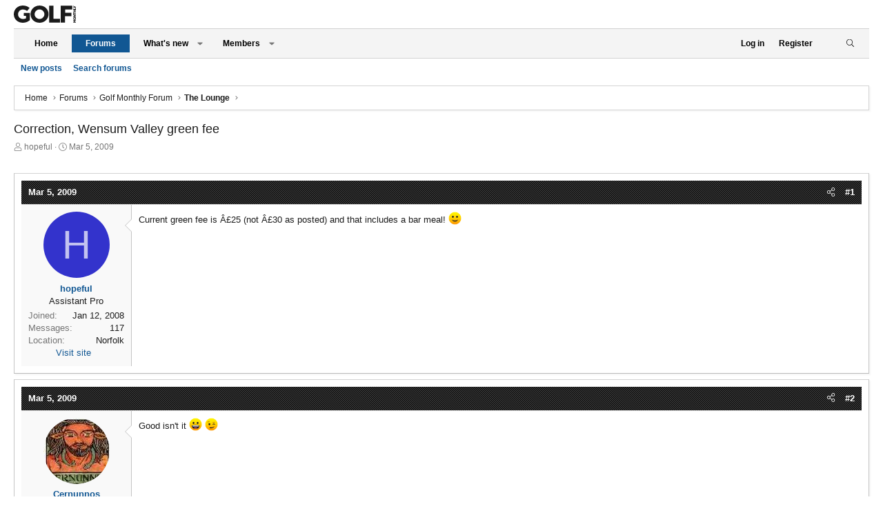

--- FILE ---
content_type: text/html; charset=utf-8
request_url: https://forums.golfmonthly.com/threads/correction-wensum-valley-green-fee.7088/
body_size: 18281
content:
<!DOCTYPE html>
<html id="XF" lang="en-US" dir="LTR"
	data-app="public"
	data-template="thread_view"
	data-container-key="node-9"
	data-content-key="thread-7088"
	data-logged-in="false"
	data-cookie-prefix="xf_"
	data-csrf="1768680686,85b8f48838ae3f37d2c0a389f2260f87"
	class="has-no-js template-thread_view XenBase layout-default style-light sidebar-right   xb-toggled xb-sidebar-show"
	>
<head>
    <script type="text/javascript" charset="utf-8">
(function(a,b,c,d){
a="https://d1z4620jtipde6.cloudfront.net/js/e1512726446_2a23693/min/gtm/utils-min.js";
b=document;c='script';d=b.createElement(c);d.src=protocol+a;d.type='text/java'+c;
a=b.getElementsByTagName(c)[0];a.parentNode.insertBefore(d,a);
})();
</script>
        
        <script type="text/javascript" charset="utf-8">
       window.ipcTags = {
                "section": "forums",
                "type": "external",
                "env": "prod",
                "displayMode": "responsive",
                "site": "golfmonthly"
            };
    </script>
        
    <!-- Tags-Alphanumeric-UK -->
    <script type=""text/javascript"">
    /* <![CDATA[ */
    (function() {
        window.dm = window.dm ||{ AjaxData:[]};
        window.dm.AjaxEvent = function(et, d, ssid, ad){
            dm.AjaxData.push({ et: et,d: d,ssid: ssid,ad: ad});
            if(typeof window.DotMetricsObj != 'undefined') {DotMetricsObj.onAjaxDataUpdate();}
        };
        var d = document,
        h = d.getElementsByTagName('head')[0],
        s = d.createElement('script');
        s.type = 'text/javascript';
        s.async = true;
        s.src = 'https://uk-script.dotmetrics.net/door.js?d=' + document.location.host + '&t=gmforum'; h.appendChild(s);
    } ());
    /* ]]> */
    </script>
    
    <!-- Tags-STANDARD-UK -->
    <script type=""text/javascript"">
    /* <![CDATA[ */
    (function() {
      window.dm=window.dm||{AjaxData:[]};
      window.dm.AjaxEvent=function(et,d,ssid,ad){
        dm.AjaxData.push({et:et,d:d,ssid:ssid,ad:ad});
        if(typeof window.DotMetricsObj != 'undefined') {DotMetricsObj.onAjaxDataUpdate();}
      };
      var d=document,
      h=d.getElementsByTagName('head')[0],
      s=d.createElement('script');
      s.type='text/javascript';
      s.async=true;
      s.src='https://uk-script.dotmetrics.net/door.js?id=5448';
      h.appendChild(s);
    }());
    /* ]]> */
    </script>
        
    <!-- Google Tag Manager -->
    <script>(function ( w, d, s, l, i ) {
    w[ l ] = w[ l ] || [];
    w[ l ].push({
    'gtm.start' :
    new Date().getTime(), event : 'gtm.js'
    });
    var f = d.getElementsByTagName(s)[ 0 ],
    j = d.createElement(s), dl = l != 'dataLayer' ? '&l=' + l : '';
    j.async = true;
    j.src =
    'https://www.googletagmanager.com/gtm.js?id=' + i + dl;
    f.parentNode.insertBefore(j, f);
    })(window, document, 'script', 'dataLayer','GTM-KTWLH43');</script>
    <!-- End Google Tag Manager -->
	
	<meta charset="utf-8" />
	<meta http-equiv="X-UA-Compatible" content="IE=Edge" />
	<meta name="viewport" content="width=device-width, initial-scale=1, viewport-fit=cover">

	
	
	

	<title>Correction, Wensum Valley green fee | Golf Monthly</title>

	<link rel="manifest" href="/webmanifest.php">
	
		<meta name="theme-color" content="#272727" />
	

	<meta name="apple-mobile-web-app-title" content="Golf Monthly">
	

	
		
		<meta name="description" content="Current green fee is Â£25 (not Â£30 as  posted) and that includes a bar meal! :)" />
		<meta property="og:description" content="Current green fee is Â£25 (not Â£30 as  posted) and that includes a bar meal! :)" />
		<meta property="twitter:description" content="Current green fee is Â£25 (not Â£30 as  posted) and that includes a bar meal! :)" />
	
	
		<meta property="og:url" content="https://forums.golfmonthly.com/threads/correction-wensum-valley-green-fee.7088/" />
	
		<link rel="canonical" href="https://forums.golfmonthly.com/threads/correction-wensum-valley-green-fee.7088/" />
	

	
		
	
	
	<meta property="og:site_name" content="Golf Monthly" />


	
	
		
	
	
	<meta property="og:type" content="website" />


	
	
		
	
	
	
		<meta property="og:title" content="Correction, Wensum Valley green fee" />
		<meta property="twitter:title" content="Correction, Wensum Valley green fee" />
	


	
	
	
	

	
	

	
	
	
	
	

	<link rel="stylesheet" href="/css.php?css=public%3Anormalize.css%2Cpublic%3Afa.css%2Cpublic%3Acore.less%2Cpublic%3Aapp.less&amp;s=4&amp;l=1&amp;d=1767632303&amp;k=c79ca65c7edc91b5e8d378c276033d7337754216" />

	<link rel="stylesheet" href="/css.php?css=public%3Amessage.less&amp;s=4&amp;l=1&amp;d=1767632303&amp;k=a4c7cf130d23fca8bb235ee386b94974fe4506fc" />
<link rel="stylesheet" href="/css.php?css=public%3Ashare_controls.less&amp;s=4&amp;l=1&amp;d=1767632303&amp;k=b58ac4a653cf526f7413c2122bb9c871c3557c12" />
<link rel="stylesheet" href="/css.php?css=public%3Astructured_list.less&amp;s=4&amp;l=1&amp;d=1767632303&amp;k=e330de43bf37fd6afe297f42e45a0616c9c765d9" />
<link rel="stylesheet" href="/css.php?css=public%3Axb.less&amp;s=4&amp;l=1&amp;d=1767632303&amp;k=fce132addb76ec84da1ee5646853006061b1d6bb" />
<link rel="stylesheet" href="/css.php?css=public%3Aextra.less&amp;s=4&amp;l=1&amp;d=1767632303&amp;k=7112a13d5870c73b24fa6a672583286bb82157ce" />


	
		<script src="/js/xf/preamble.min.js?_v=e2d6e2a2"></script>
	

	
	<script src="/js/vendor/vendor-compiled.js?_v=e2d6e2a2" defer></script>
	<script src="/js/xf/core-compiled.js?_v=e2d6e2a2" defer></script>

	<script>
		XF.ready(() =>
		{
			XF.extendObject(true, XF.config, {
				// 
				userId: 0,
				enablePush: true,
				pushAppServerKey: 'BLTzK0hQRo1kZX5EJdyzNtsuwC3fl7aPDEK0J4FLgYwM5tNHZLxLRvP_8dW2rjE6zsHkM2DZxV7ErrL4Qy08tVw',
				url: {
					fullBase: 'https://forums.golfmonthly.com/',
					basePath: '/',
					css: '/css.php?css=__SENTINEL__&s=4&l=1&d=1767632303',
					js: '/js/__SENTINEL__?_v=e2d6e2a2',
					icon: '/data/local/icons/__VARIANT__.svg?v=1767632341#__NAME__',
					iconInline: '/styles/fa/__VARIANT__/__NAME__.svg?v=5.15.3',
					keepAlive: '/login/keep-alive'
				},
				cookie: {
					path: '/',
					domain: '',
					prefix: 'xf_',
					secure: true,
					consentMode: 'disabled',
					consented: ["optional","_third_party"]
				},
				cacheKey: 'f3ed7234243583f554e27d349fe769c5',
				csrf: '1768680686,85b8f48838ae3f37d2c0a389f2260f87',
				js: {},
				fullJs: false,
				css: {"public:message.less":true,"public:share_controls.less":true,"public:structured_list.less":true,"public:xb.less":true,"public:extra.less":true},
				time: {
					now: 1768680686,
					today: 1768608000,
					todayDow: 6,
					tomorrow: 1768694400,
					yesterday: 1768521600,
					week: 1768089600,
					month: 1767225600,
					year: 1767225600
				},
				style: {
					light: '',
					dark: '',
					defaultColorScheme: 'light'
				},
				borderSizeFeature: '3px',
				fontAwesomeWeight: 'l',
				enableRtnProtect: true,
				
				enableFormSubmitSticky: true,
				imageOptimization: '0',
				imageOptimizationQuality: 0.85,
				uploadMaxFilesize: 268435456,
				uploadMaxWidth: 0,
				uploadMaxHeight: 0,
				allowedVideoExtensions: ["m4v","mov","mp4","mp4v","mpeg","mpg","ogv","webm"],
				allowedAudioExtensions: ["mp3","opus","ogg","wav"],
				shortcodeToEmoji: true,
				visitorCounts: {
					conversations_unread: '0',
					alerts_unviewed: '0',
					total_unread: '0',
					title_count: true,
					icon_indicator: true
				},
				jsMt: {"xf\/action.js":"54f6321b","xf\/embed.js":"b66a96b9","xf\/form.js":"b66a96b9","xf\/structure.js":"54f6321b","xf\/tooltip.js":"5ee04908"},
				jsState: {},
				publicMetadataLogoUrl: '',
				publicPushBadgeUrl: 'https://forums.golfmonthly.com/styles/default/xenforo/bell.png'
			})

			XF.extendObject(XF.phrases, {
				// 
				date_x_at_time_y:     "{date} at {time}",
				day_x_at_time_y:      "{day} at {time}",
				yesterday_at_x:       "Yesterday at {time}",
				x_minutes_ago:        "{minutes} minutes ago",
				one_minute_ago:       "1 minute ago",
				a_moment_ago:         "A moment ago",
				today_at_x:           "Today at {time}",
				in_a_moment:          "In a moment",
				in_a_minute:          "In a minute",
				in_x_minutes:         "In {minutes} minutes",
				later_today_at_x:     "Later today at {time}",
				tomorrow_at_x:        "Tomorrow at {time}",
				short_date_x_minutes: "{minutes}m",
				short_date_x_hours:   "{hours}h",
				short_date_x_days:    "{days}d",

				day0: "Sunday",
				day1: "Monday",
				day2: "Tuesday",
				day3: "Wednesday",
				day4: "Thursday",
				day5: "Friday",
				day6: "Saturday",

				dayShort0: "Sun",
				dayShort1: "Mon",
				dayShort2: "Tue",
				dayShort3: "Wed",
				dayShort4: "Thu",
				dayShort5: "Fri",
				dayShort6: "Sat",

				month0: "January",
				month1: "February",
				month2: "March",
				month3: "April",
				month4: "May",
				month5: "June",
				month6: "July",
				month7: "August",
				month8: "September",
				month9: "October",
				month10: "November",
				month11: "December",

				active_user_changed_reload_page: "The active user has changed. Reload the page for the latest version.",
				server_did_not_respond_in_time_try_again: "The server did not respond in time. Please try again.",
				oops_we_ran_into_some_problems: "Oops! We ran into some problems.",
				oops_we_ran_into_some_problems_more_details_console: "Oops! We ran into some problems. Please try again later. More error details may be in the browser console.",
				file_too_large_to_upload: "The file is too large to be uploaded.",
				uploaded_file_is_too_large_for_server_to_process: "The uploaded file is too large for the server to process.",
				files_being_uploaded_are_you_sure: "Files are still being uploaded. Are you sure you want to submit this form?",
				attach: "Attach files",
				rich_text_box: "Rich text box",
				close: "Close",
				link_copied_to_clipboard: "Link copied to clipboard.",
				text_copied_to_clipboard: "Text copied to clipboard.",
				loading: "Loading…",
				you_have_exceeded_maximum_number_of_selectable_items: "You have exceeded the maximum number of selectable items.",

				processing: "Processing",
				'processing...': "Processing…",

				showing_x_of_y_items: "Showing {count} of {total} items",
				showing_all_items: "Showing all items",
				no_items_to_display: "No items to display",

				number_button_up: "Increase",
				number_button_down: "Decrease",

				push_enable_notification_title: "Push notifications enabled successfully at Golf Monthly",
				push_enable_notification_body: "Thank you for enabling push notifications!",

				pull_down_to_refresh: "Pull down to refresh",
				release_to_refresh: "Release to refresh",
				refreshing: "Refreshing…"
			})
		})
	</script>

	


	
		<link rel="icon" type="image/png" href="https://forums.golfmonthly.com/data/assets/logo/favicon.png" sizes="32x32" />
	
	
	<script async src="https://www.googletagmanager.com/gtag/js?id=UA-11430160-1"></script>
	<script>
		window.dataLayer = window.dataLayer || [];
		function gtag(){dataLayer.push(arguments);}
		gtag('js', new Date());
		gtag('config', 'UA-11430160-1', {
			// 
			
			
		});
	</script>

<script defer src="https://cloudmetrics.xenforo.com/js/essential.js" data-website-id="2020835389465069"></script>
	<script async='async' src='https://www.googletagservices.com/tag/js/gpt.js'></script>

<script>
  var googletag = googletag || {};
  googletag.cmd = googletag.cmd || [];
</script>

<script>
  googletag.cmd.push(function() {
    googletag.defineSlot('/10518929/golfmonthly/forums', [[970, 250], [728, 90]], 'div-gpt-ad-billboard').addService(googletag.pubads());
    googletag.defineSlot('/10518929/golfmonthly/forums', [[300, 250], [300, 600], [300, 1050]], 'div-gpt-ad-mpu1').addService(googletag.pubads());
    googletag.defineSlot('/10518929/golfmonthly/forums', [[300, 250], [300, 600], [300, 1050]], 'div-gpt-ad-mpu2').addService(googletag.pubads());
    googletag.defineSlot('/10518929/golfmonthly/forums', [[320, 50]], 'div-gpt-ad-mobileBanner').addService(googletag.pubads());
    googletag.defineSlot('/10518929/golfmonthly/forums', [[300, 250]], 'div-gpt-ad-mobileMPU').addService(googletag.pubads());
    googletag.pubads().enableSingleRequest();
    googletag.enableServices();
  });
</script>
<!-- Start TCF V2 Script -->

    <script>
    
    function getIABConsent() {
    
        // Make sure the TCF v2 API exists on the page
        if ( typeof window.__tcfapi != 'undefined' ) {
    
            // Wait for the TCF API to be ready to take instruction
            window.__tcfapi('addEventListener', 2,
    
                // Once TCF is ready, run the code
                function(iabConsent, iabSuccess) {
                
                    // IF the call was successful
                    // AND the user has made their consent choice
                    if ( iabSuccess && (['useractioncomplete','tcloaded'].indexOf(iabConsent.eventStatus) > -1)) {
    
                        // Load the GAM Ad Units
                        loadAds();
    
                        // Load ComScore V2
                        loadComScore();
    
                    }
    
                }
    
            );
    
        // ELSE the TCF v2 API does not exist on the page yet
        } else {
    
            // Re-run this function
            setTimeout(function(){
    
                getIABConsent();
    
            },10);
    
        }
    }
    
    function loadAds() {
    
        var platform = ipcTags.platform
    
        if(platform == 'desktop') {
            
            googletag.cmd.push(function() { googletag.display('div-gpt-ad-billboard'); });
            googletag.cmd.push(function() { googletag.display('div-gpt-ad-mpu1'); });
            googletag.cmd.push(function() { googletag.display('div-gpt-ad-mpu2'); });
        
        } else {
            
            googletag.cmd.push(function() { googletag.display('div-gpt-ad-mobileBanner'); });
            googletag.cmd.push(function() { googletag.display('div-gpt-ad-mobileMPU'); });
        
        }
    }
    
    function loadComScore(){
    
        //Begin comScore Tag
          var _comscore = _comscore || [];
          _comscore.push({ c1: "2", c2: "6034835" });
          (function() {
            var s = document.createElement("script"), el = document.getElementsByTagName("script")[0]; s.async = true;
                s.src = "https://sb.scorecardresearch.com/cs/6034835/beacon.js";
                el.parentNode.insertBefore(s, el);
          })();
    
    }
    
    getIABConsent();
    
    </script>
    
    <!-- End TCF V2 -->
</head>
<body data-template="thread_view">

<div class="p-pageWrapper" id="top">

<div class="p-pageWrapper--helper"></div>



<div class="xb-page-wrapper xb-canvas-menuActive">
	
	
	<div class="xb-page-wrapper--helper"></div>
	
	


<header class="p-header" id="header">
	<div class="p-header-inner">
		<div class="p-header-content">

			<div class="p-header-logo p-header-logo--image">
				<a href="https://www.golfmonthly.com/">
						
					<img src="/data/files/golf-monthly-logo.svg" srcset="/data/files/golf-monthly-logo.svg 2x" alt="Golf Monthly"
						width="" height="" />
					
				</a>
			</div>

			
			
			
			
		</div>
	</div>
</header>

		

<div class="xb-content-wrapper">
	<div class="navigation-helper"></div>




	<div class="p-navSticky p-navSticky--primary" data-xf-init="sticky-header">
		
	<div class="p-nav--wrapper">
	<nav class="p-nav">
		<div class="p-nav-inner">
			<button type="button" class="button button--plain p-nav-menuTrigger" data-xf-click="off-canvas" data-menu=".js-headerOffCanvasMenu" tabindex="0" aria-label="Menu"><span class="button-text">
				<i aria-hidden="true"></i>
			</span></button>

			<div class="p-nav-smallLogo">
				<a href="https://www.golfmonthly.com/">
							
					<img src="/data/files/golf-monthly-logo.svg" srcset="" alt="Golf Monthly"
						width="" height="" />
					
					
				</a>
			</div>

			<div class="p-nav-scroller hScroller" data-xf-init="h-scroller" data-auto-scroll=".p-navEl.is-selected">
				<div class="hScroller-scroll">
					<ul class="p-nav-list js-offCanvasNavSource">
					
						<li class="navhome">
							
	<div class="p-navEl " >
		

			
	
	<a href="https://www.golfmonthly.com/"
		class="p-navEl-link "
		
		data-xf-key="1"
		data-nav-id="home">Home</a>


			

		
		
	</div>

						</li>
					
						<li class="navforums">
							
	<div class="p-navEl is-selected" data-has-children="true">
		

			
	
	<a href="/"
		class="p-navEl-link p-navEl-link--splitMenu "
		
		
		data-nav-id="forums">Forums</a>


			<a data-xf-key="2"
				data-xf-click="menu"
				data-menu-pos-ref="< .p-navEl"
				class="p-navEl-splitTrigger"
				role="button"
				tabindex="0"
				aria-label="Toggle expanded"
				aria-expanded="false"
				aria-haspopup="true"></a>

		
		
			<div class="menu menu--structural" data-menu="menu" aria-hidden="true">
				<div class="menu-content">
					
						
	
	
	<a href="/whats-new/posts/"
		class="menu-linkRow u-indentDepth0 js-offCanvasCopy "
		
		
		data-nav-id="newPosts">New posts</a>

	

					
						
	
	
	<a href="/search/?type=post"
		class="menu-linkRow u-indentDepth0 js-offCanvasCopy "
		
		
		data-nav-id="searchForums">Search forums</a>

	

					
				</div>
			</div>
		
	</div>

						</li>
					
						<li class="navwhatsNew">
							
	<div class="p-navEl " data-has-children="true">
		

			
	
	<a href="/whats-new/"
		class="p-navEl-link p-navEl-link--splitMenu "
		
		
		data-nav-id="whatsNew">What's new</a>


			<a data-xf-key="3"
				data-xf-click="menu"
				data-menu-pos-ref="< .p-navEl"
				class="p-navEl-splitTrigger"
				role="button"
				tabindex="0"
				aria-label="Toggle expanded"
				aria-expanded="false"
				aria-haspopup="true"></a>

		
		
			<div class="menu menu--structural" data-menu="menu" aria-hidden="true">
				<div class="menu-content">
					
						
	
	
	<a href="/featured/"
		class="menu-linkRow u-indentDepth0 js-offCanvasCopy "
		
		
		data-nav-id="featured">Featured content</a>

	

					
						
	
	
	<a href="/whats-new/posts/"
		class="menu-linkRow u-indentDepth0 js-offCanvasCopy "
		 rel="nofollow"
		
		data-nav-id="whatsNewPosts">New posts</a>

	

					
						
	
	
	<a href="/whats-new/latest-activity"
		class="menu-linkRow u-indentDepth0 js-offCanvasCopy "
		 rel="nofollow"
		
		data-nav-id="latestActivity">Latest activity</a>

	

					
				</div>
			</div>
		
	</div>

						</li>
					
						<li class="navmembers">
							
	<div class="p-navEl " data-has-children="true">
		

			
	
	<a href="/members/"
		class="p-navEl-link p-navEl-link--splitMenu "
		
		
		data-nav-id="members">Members</a>


			<a data-xf-key="4"
				data-xf-click="menu"
				data-menu-pos-ref="< .p-navEl"
				class="p-navEl-splitTrigger"
				role="button"
				tabindex="0"
				aria-label="Toggle expanded"
				aria-expanded="false"
				aria-haspopup="true"></a>

		
		
			<div class="menu menu--structural" data-menu="menu" aria-hidden="true">
				<div class="menu-content">
					
						
	
	
	<a href="/online/"
		class="menu-linkRow u-indentDepth0 js-offCanvasCopy "
		
		
		data-nav-id="currentVisitors">Current visitors</a>

	

					
				</div>
			</div>
		
	</div>

						</li>
					
					</ul>
				</div>
			</div>
			
			

			
			
			<div class="p-nav-opposite">
				<div class="p-navgroup p-account p-navgroup--guest">
					
						<a href="/login/" class="p-navgroup-link p-navgroup-link--textual p-navgroup-link--logIn"
							data-xf-click="overlay" data-follow-redirects="on">
							<span class="p-navgroup-linkText">Log in</span>
						</a>
						
							<a href="/register/" class="p-navgroup-link p-navgroup-link--textual p-navgroup-link--register"
								data-xf-click="overlay" data-follow-redirects="on">
								<span class="p-navgroup-linkText">Register</span>
							</a>
						
					
					
						
						<a href="/misc/style?style_id=&amp;t=1768680686%2C85b8f48838ae3f37d2c0a389f2260f87" class="p-navgroup-link p-navgroup-link--iconic p-navgroup-link--switch" data-xf-init="tooltip" aria-label="" title="">
							<i aria-hidden="true"></i>
						</a>
					
					
				</div>

				<div class="p-navgroup p-discovery">
					<a href="/whats-new/"
						class="p-navgroup-link p-navgroup-link--iconic p-navgroup-link--whatsnew"
						aria-label="What&#039;s new"
						title="What&#039;s new">
						<i aria-hidden="true"></i>
						<span class="p-navgroup-linkText">What's new</span>
					</a>

					
						<a href="/search/"
							class="p-navgroup-link p-navgroup-link--iconic p-navgroup-link--search"
							data-xf-click="menu"
							data-xf-key="/"
							aria-label="Search"
							aria-expanded="false"
							aria-haspopup="true"
							title="Search">
							<i aria-hidden="true"></i>
							<span class="p-navgroup-linkText">Search</span>
						</a>
						<div class="menu menu--structural menu--wide" data-menu="menu" aria-hidden="true">
							<form action="/search/search" method="post"
								class="menu-content"
								data-xf-init="quick-search">

								<h3 class="menu-header">Search</h3>
								
								<div class="menu-row">
									
										<div class="inputGroup inputGroup--joined">
											<input type="text" class="input" name="keywords" placeholder="Search…" aria-label="Search" data-menu-autofocus="true" />
											
			<select name="constraints" class="js-quickSearch-constraint input" aria-label="Search within">
				<option value="">Everywhere</option>
<option value="{&quot;search_type&quot;:&quot;post&quot;}">Threads</option>
<option value="{&quot;search_type&quot;:&quot;post&quot;,&quot;c&quot;:{&quot;nodes&quot;:[9],&quot;child_nodes&quot;:1}}">This forum</option>
<option value="{&quot;search_type&quot;:&quot;post&quot;,&quot;c&quot;:{&quot;thread&quot;:7088}}">This thread</option>

			</select>
		
										</div>
									
								</div>

								
								<div class="menu-row">
									<label class="iconic"><input type="checkbox"  name="c[title_only]" value="1" /><i aria-hidden="true"></i><span class="iconic-label">Search titles only</span></label>

								</div>
								
								<div class="menu-row">
									<div class="inputGroup">
										<span class="inputGroup-text" id="ctrl_search_menu_by_member">By:</span>
										<input type="text" class="input" name="c[users]" data-xf-init="auto-complete" placeholder="Member" aria-labelledby="ctrl_search_menu_by_member" />
									</div>
								</div>
								<div class="menu-footer">
									<span class="menu-footer-controls">
										<button type="submit" class="button button--icon button--icon--search button--primary"><i class="fa--xf fal fa-search "><svg xmlns="http://www.w3.org/2000/svg" role="img" aria-hidden="true" ><use href="/data/local/icons/light.svg?v=1767632341#search"></use></svg></i><span class="button-text">Search</span></button>
										<a href="/search/" class="button "><span class="button-text">Advanced search…</span></a>
									</span>
								</div>

								<input type="hidden" name="_xfToken" value="1768680686,85b8f48838ae3f37d2c0a389f2260f87" />
							</form>
						</div>
					
				</div>
			</div>
				

		</div>
	</nav>
	</div>

	</div>
	
	
		<div class="p-sectionLinks--wrapper">
		<div class="p-sectionLinks">
			<div class="p-sectionLinks-inner">
				<div class="hScroller" data-xf-init="h-scroller">
				<div class="hScroller-scroll">
					<ul class="p-sectionLinks-list">
					
						<li>
							
	<div class="p-navEl " >
		

			
	
	<a href="/whats-new/posts/"
		class="p-navEl-link "
		
		data-xf-key="alt+1"
		data-nav-id="newPosts">New posts</a>


			

		
		
	</div>

						</li>
					
						<li>
							
	<div class="p-navEl " >
		

			
	
	<a href="/search/?type=post"
		class="p-navEl-link "
		
		data-xf-key="alt+2"
		data-nav-id="searchForums">Search forums</a>


			

		
		
	</div>

						</li>
					
					</ul>
				</div>
				</div>
			<div class="p-sectionLinks-right">
				
				
			</div>
			</div>
		</div>
		</div>
	



<div class="offCanvasMenu offCanvasMenu--nav js-headerOffCanvasMenu" data-menu="menu" aria-hidden="true" data-ocm-builder="navigation">
	<div class="offCanvasMenu-backdrop" data-menu-close="true"></div>
	<div class="offCanvasMenu-content">
		<div class="offCanvasMenu-content--inner">
		
		<div class="offCanvasMenu-header">
			Menu
			<a class="offCanvasMenu-closer" data-menu-close="true" role="button" tabindex="0" aria-label="Close"></a>
		</div>
		
			<div class="p-offCanvasRegisterLink">
				<div class="offCanvasMenu-linkHolder">
					<a href="/login/" class="offCanvasMenu-link" data-xf-click="overlay" data-menu-close="true">
						Log in
					</a>
				</div>
				<hr class="offCanvasMenu-separator" />
				
					<div class="offCanvasMenu-linkHolder">
						<a href="/register/" class="offCanvasMenu-link" data-xf-click="overlay" data-menu-close="true">
							Register
						</a>
					</div>
					<hr class="offCanvasMenu-separator" />
				
			</div>
		
		<div class="offCanvasMenu-subHeader">Navigation</div>
		<div class="js-offCanvasNavTarget"></div>
		<div class="offCanvasMenu-installBanner js-installPromptContainer" style="display: none;" data-xf-init="install-prompt">
			<div class="offCanvasMenu-installBanner-header">Install the app</div>
			<button type="button" class="button js-installPromptButton"><span class="button-text">Install</span></button>
		</div>

			<div class="offCanvasMenu-subHeader">More options</div>
					
						
						<div class="offCanvasMenu-linkHolder">
						<a href="/misc/style?style_id=&amp;t=1768680686%2C85b8f48838ae3f37d2c0a389f2260f87"
						   								class="offCanvasMenu-link offCanvasMenu-link--switch"
								 						data-xf-init="tooltip"
						   								data-nav-id="lightswitch"
														title="">
						</a>
							</div>
					
			
			
			<div class="offCanvasMenu-linkHolder">
				<a class="offCanvasMenu-link" data-menu-close="true" data-nav-id="closeMenu" role="button" tabindex="0" aria-label="Close">Close Menu</a>
			</div>
			
		</div>

	</div>
</div>

	
	
<div class="p-body">
	<div class="p-body-inner">
		
		<!--XF:EXTRA_OUTPUT-->

		

		

		 
		
		
	
		<div class="p-breadcrumbs--parent ">
		<ul class="p-breadcrumbs "
			itemscope itemtype="https://schema.org/BreadcrumbList">
		
			

			
			

			
				
				
	<li itemprop="itemListElement" itemscope itemtype="https://schema.org/ListItem">
		<a href="https://www.golfmonthly.com/" itemprop="item">
			<span itemprop="name">Home</span>
		</a>
		<meta itemprop="position" content="1" />
	</li>

			

			
				
				
	<li itemprop="itemListElement" itemscope itemtype="https://schema.org/ListItem">
		<a href="/" itemprop="item">
			<span itemprop="name">Forums</span>
		</a>
		<meta itemprop="position" content="2" />
	</li>

			
			
				
				
	<li itemprop="itemListElement" itemscope itemtype="https://schema.org/ListItem">
		<a href="/#golf-monthly-forum.3" itemprop="item">
			<span itemprop="name">Golf Monthly Forum</span>
		</a>
		<meta itemprop="position" content="3" />
	</li>

			
				
				
	<li itemprop="itemListElement" itemscope itemtype="https://schema.org/ListItem">
		<a href="/forums/the-lounge.9/" itemprop="item">
			<span itemprop="name">The Lounge</span>
		</a>
		<meta itemprop="position" content="4" />
	</li>

			

		
		</ul>
		
		</div>
	

		
		

		
	<noscript class="js-jsWarning"><div class="blockMessage blockMessage--important blockMessage--iconic u-noJsOnly">JavaScript is disabled. For a better experience, please enable JavaScript in your browser before proceeding.</div></noscript>

		
	<div class="blockMessage blockMessage--important blockMessage--iconic js-browserWarning" style="display: none">You are using an out of date browser. It  may not display this or other websites correctly.<br />You should upgrade or use an <a href="https://www.google.com/chrome/" target="_blank" rel="noopener">alternative browser</a>.</div>


		
		 
			
		
			<div class="p-body-header">
			
				
					<div class="p-title ">
					
						
							<h1 class="p-title-value">Correction, Wensum Valley green fee</h1>
						
						
					
					</div>
				

				
					<div class="p-description">
	<ul class="listInline listInline--bullet">
		<li>
			<i class="fa--xf fal fa-user "><svg xmlns="http://www.w3.org/2000/svg" role="img" ><title>Thread starter</title><use href="/data/local/icons/light.svg?v=1767632341#user"></use></svg></i>
			<span class="u-srOnly">Thread starter</span>

			<a href="/members/hopeful.875/" class="username  u-concealed" dir="auto" data-user-id="875" data-xf-init="member-tooltip">hopeful</a>
		</li>
		<li>
			<i class="fa--xf fal fa-clock "><svg xmlns="http://www.w3.org/2000/svg" role="img" ><title>Start date</title><use href="/data/local/icons/light.svg?v=1767632341#clock"></use></svg></i>
			<span class="u-srOnly">Start date</span>

			<a href="/threads/correction-wensum-valley-green-fee.7088/" class="u-concealed"><time  class="u-dt" dir="auto" datetime="2009-03-05T14:25:02+0000" data-timestamp="1236263102" data-date="Mar 5, 2009" data-time="2:25 PM" data-short="Mar &#039;09" title="Mar 5, 2009 at 2:25 PM">Mar 5, 2009</time></a>
		</li>
		
		
	</ul>
</div>
				
			
			</div>
		
		
		

		<div class="p-body-main  ">
			
			<div class="p-body-contentCol"></div>
			

			

			<div class="p-body-content">
				
				
				
					
						
				

	
	<div class="centered desktop-block">
		<!-- BILLBOARD -->
		<div id='div-gpt-ad-billboard'>
		</div>
	</div>
	<div class="centered mobile-block">
		<!-- mobileBanner-->
		<div id='div-gpt-ad-mobileBanner'>
		</div>	
	</div>


				<div class="p-body-pageContent">










	
	
	
		
	
	
	


	
	
	
		
	
	
	


	
	
		
	
	
	


	
	



	












	

	
		
	



















<div class="block block--messages" data-xf-init="" data-type="post" data-href="/inline-mod/" data-search-target="*">

	<span class="u-anchorTarget" id="posts"></span>

	
		
	

	

	<div class="block-outer"></div>

	

	
		
	<div class="block-outer js-threadStatusField"></div>

	

	<div class="block-container lbContainer"
		data-xf-init="lightbox select-to-quote"
		data-message-selector=".js-post"
		data-lb-id="thread-7088"
		data-lb-universal="1">

		<div class="block-body js-replyNewMessageContainer">
			
				

					

					
						

	
	

	

	
	<article class="message message--post js-post js-inlineModContainer  "
		data-author="hopeful"
		data-content="post-97208"
		id="js-post-97208"
		>

		

		<span class="u-anchorTarget" id="post-97208"></span>
		
			<div class="message-header">
				
								

	

	<header class="message-attribution message-attribution--split">
		<ul class="message-attribution-main listInline ">
			
			
			<li class="u-concealed">
				<a href="/threads/correction-wensum-valley-green-fee.7088/post-97208" rel="nofollow" >
					<time  class="u-dt" dir="auto" datetime="2009-03-05T14:25:02+0000" data-timestamp="1236263102" data-date="Mar 5, 2009" data-time="2:25 PM" data-short="Mar &#039;09" title="Mar 5, 2009 at 2:25 PM">Mar 5, 2009</time>
				</a>
			</li>
			
		</ul>

		<ul class="message-attribution-opposite message-attribution-opposite--list ">
			
			
			
			<li>
				<a href="/threads/correction-wensum-valley-green-fee.7088/post-97208"
					class="message-attribution-gadget"
					data-xf-init="share-tooltip"
					data-href="/posts/97208/share"
					aria-label="Share"
					rel="nofollow">
					<i class="fa--xf fal fa-share-alt "><svg xmlns="http://www.w3.org/2000/svg" role="img" aria-hidden="true" ><use href="/data/local/icons/light.svg?v=1767632341#share-alt"></use></svg></i>
				</a>
			</li>
			
				<li class="u-hidden js-embedCopy">
					
	<a href="javascript:"
		data-xf-init="copy-to-clipboard"
		data-copy-text="&lt;div class=&quot;js-xf-embed&quot; data-url=&quot;https://forums.golfmonthly.com&quot; data-content=&quot;post-97208&quot;&gt;&lt;/div&gt;&lt;script defer src=&quot;https://forums.golfmonthly.com/js/xf/external_embed.js?_v=e2d6e2a2&quot;&gt;&lt;/script&gt;"
		data-success="Embed code HTML copied to clipboard."
		class="">
		<i class="fa--xf fal fa-code "><svg xmlns="http://www.w3.org/2000/svg" role="img" aria-hidden="true" ><use href="/data/local/icons/light.svg?v=1767632341#code"></use></svg></i>
	</a>

				</li>
			
			
			
				<li>
					<a href="/threads/correction-wensum-valley-green-fee.7088/post-97208" rel="nofollow">
						#1
					</a>
				</li>
			
		</ul>
	</header>

							
			</div>
		

		
			<div class="message-inner">
				
					<div class="message-cell message-cell--user">
						

	<section class="message-user"
		
		
		>

		

		<div class="message-avatar ">
			<div class="message-avatar-wrapper">
				
				<a href="/members/hopeful.875/" class="avatar avatar--m avatar--default avatar--default--dynamic" data-user-id="875" data-xf-init="member-tooltip" style="background-color: #3333cc; color: #c2c2f0">
			<span class="avatar-u875-m" role="img" aria-label="hopeful">H</span> 
		</a>
				
				
			</div>
		</div>
		<div class="message-userDetails">
			<h4 class="message-name"><a href="/members/hopeful.875/" class="username " dir="auto" data-user-id="875" data-xf-init="member-tooltip">hopeful</a></h4>
			<h5 class="userTitle message-userTitle" dir="auto">Assistant Pro</h5>
			
		</div>
		
			
			
				<div class="message-userExtras">
				
					
						<dl class="pairs pairs--justified">
							
							<dt>Joined</dt>
							
							<dd>Jan 12, 2008</dd>
						</dl>
					
					
						<dl class="pairs pairs--justified">
							
							<dt>Messages</dt>
							
							<dd>117</dd>
						</dl>
					
					
					
					
					
					
	
						<dl class="pairs pairs--justified">
							
							<dt>Location</dt>
							
							<dd>
								
									<a href="/misc/location-info?location=Norfolk" rel="nofollow noreferrer" target="_blank" class="u-concealed">Norfolk</a>
								
							</dd>
						</dl>
					

					
	
							<dd><a href="" rel="nofollow" target="_blank">Visit site</a></dd>
						</dl>
					
					
				
				</div>
			
		
		<span class="message-userArrow"></span>
	</section>

						
					</div>
				

				
					<div class="message-cell message-cell--main">
					
						<div class="message-main js-quickEditTarget">

							

							<div class="message-content js-messageContent">
							

								
									
	
	
	

								

								
									
	

	<div class="message-userContent lbContainer js-lbContainer "
		data-lb-id="post-97208"
		data-lb-caption-desc="hopeful &middot; Mar 5, 2009 at 2:25 PM">

		
			

	
		
	

		

		<article class="message-body js-selectToQuote">
			
				
			

			<div >
				
					<div class="bbWrapper">Current green fee is Â£25 (not Â£30 as  posted) and that includes a bar meal! <img src="https://cdn.jsdelivr.net/joypixels/assets/8.0/png/unicode/64/1f642.png" class="smilie smilie--emoji" loading="lazy" width="64" height="64" alt=":)" title="Smile    :)"  data-smilie="1"data-shortname=":)" /></div>
				
			</div>

			<div class="js-selectToQuoteEnd">&nbsp;</div>
			
				
			
		</article>

		
			

	
		
	

		

		
	</div>

								

								
									
	

	

								

								
									
	

								

							
							</div>

							
								
	

	<footer class="message-footer">
		

		

		<div class="reactionsBar js-reactionsList ">
			
		</div>

		<div class="js-historyTarget message-historyTarget toggleTarget" data-href="trigger-href"></div>
	</footer>

							
						</div>

					
					</div>
				
			</div>
		
	</article>

	
	

					

					

				

					

					
						

	
	

	

	
	<article class="message message--post js-post js-inlineModContainer  "
		data-author="Cernunnos"
		data-content="post-97209"
		id="js-post-97209"
		itemscope itemtype="https://schema.org/Comment" itemid="https://forums.golfmonthly.com/posts/97209/">

		
			<meta itemprop="parentItem" itemscope itemid="https://forums.golfmonthly.com/threads/correction-wensum-valley-green-fee.7088/" />
		

		<span class="u-anchorTarget" id="post-97209"></span>
		
			<div class="message-header">
				
								

	

	<header class="message-attribution message-attribution--split">
		<ul class="message-attribution-main listInline ">
			
			
			<li class="u-concealed">
				<a href="/threads/correction-wensum-valley-green-fee.7088/post-97209" rel="nofollow" itemprop="url">
					<time  class="u-dt" dir="auto" datetime="2009-03-05T14:26:17+0000" data-timestamp="1236263177" data-date="Mar 5, 2009" data-time="2:26 PM" data-short="Mar &#039;09" title="Mar 5, 2009 at 2:26 PM" itemprop="datePublished">Mar 5, 2009</time>
				</a>
			</li>
			
		</ul>

		<ul class="message-attribution-opposite message-attribution-opposite--list ">
			
			
			
			<li>
				<a href="/threads/correction-wensum-valley-green-fee.7088/post-97209"
					class="message-attribution-gadget"
					data-xf-init="share-tooltip"
					data-href="/posts/97209/share"
					aria-label="Share"
					rel="nofollow">
					<i class="fa--xf fal fa-share-alt "><svg xmlns="http://www.w3.org/2000/svg" role="img" aria-hidden="true" ><use href="/data/local/icons/light.svg?v=1767632341#share-alt"></use></svg></i>
				</a>
			</li>
			
				<li class="u-hidden js-embedCopy">
					
	<a href="javascript:"
		data-xf-init="copy-to-clipboard"
		data-copy-text="&lt;div class=&quot;js-xf-embed&quot; data-url=&quot;https://forums.golfmonthly.com&quot; data-content=&quot;post-97209&quot;&gt;&lt;/div&gt;&lt;script defer src=&quot;https://forums.golfmonthly.com/js/xf/external_embed.js?_v=e2d6e2a2&quot;&gt;&lt;/script&gt;"
		data-success="Embed code HTML copied to clipboard."
		class="">
		<i class="fa--xf fal fa-code "><svg xmlns="http://www.w3.org/2000/svg" role="img" aria-hidden="true" ><use href="/data/local/icons/light.svg?v=1767632341#code"></use></svg></i>
	</a>

				</li>
			
			
			
				<li>
					<a href="/threads/correction-wensum-valley-green-fee.7088/post-97209" rel="nofollow">
						#2
					</a>
				</li>
			
		</ul>
	</header>

							
			</div>
		

		
			<div class="message-inner">
				
					<div class="message-cell message-cell--user">
						

	<section class="message-user"
		itemprop="author"
		itemscope itemtype="https://schema.org/Person"
		itemid="https://forums.golfmonthly.com/members/cernunnos.1357/">

		
			<meta itemprop="url" content="https://forums.golfmonthly.com/members/cernunnos.1357/" />
		

		<div class="message-avatar ">
			<div class="message-avatar-wrapper">
				
				<a href="/members/cernunnos.1357/" class="avatar avatar--m" data-user-id="1357" data-xf-init="member-tooltip">
			<img src="https://golfmonthly-data.community.forum/avatars/m/1/1357.jpg?1535537290"  alt="Cernunnos" class="avatar-u1357-m" width="96" height="96" loading="lazy" itemprop="image" /> 
		</a>
				
				
			</div>
		</div>
		<div class="message-userDetails">
			<h4 class="message-name"><a href="/members/cernunnos.1357/" class="username " dir="auto" data-user-id="1357" data-xf-init="member-tooltip"><span itemprop="name">Cernunnos</span></a></h4>
			<h5 class="userTitle message-userTitle" dir="auto" itemprop="jobTitle">Journeyman Pro</h5>
			
		</div>
		
			
			
				<div class="message-userExtras">
				
					
						<dl class="pairs pairs--justified">
							
							<dt>Joined</dt>
							
							<dd>Jul 15, 2008</dd>
						</dl>
					
					
						<dl class="pairs pairs--justified">
							
							<dt>Messages</dt>
							
							<dd>2,393</dd>
						</dl>
					
					
					
					
					
					
	
						<dl class="pairs pairs--justified">
							
							<dt>Location</dt>
							
							<dd>
								
									<a href="/misc/location-info?location=Burton.+Staffs+%28Near+WulfricPoint%29" rel="nofollow noreferrer" target="_blank" class="u-concealed">Burton. Staffs (Near WulfricPoint)</a>
								
							</dd>
						</dl>
					

					
	
							<dd><a href="" rel="nofollow" target="_blank">Visit site</a></dd>
						</dl>
					
					
				
				</div>
			
		
		<span class="message-userArrow"></span>
	</section>

						
					</div>
				

				
					<div class="message-cell message-cell--main">
					
						<div class="message-main js-quickEditTarget">

							

							<div class="message-content js-messageContent">
							

								
									
	
	
	

								

								
									
	

	<div class="message-userContent lbContainer js-lbContainer "
		data-lb-id="post-97209"
		data-lb-caption-desc="Cernunnos &middot; Mar 5, 2009 at 2:26 PM">

		

		<article class="message-body js-selectToQuote">
			
				
			

			<div itemprop="text">
				
					<div class="bbWrapper">Good isn&#039;t it <img src="https://cdn.jsdelivr.net/joypixels/assets/8.0/png/unicode/64/1f600.png" class="smilie smilie--emoji" loading="lazy" width="64" height="64" alt=":D" title="Big grin    :D"  data-smilie="8"data-shortname=":D" /> <img src="https://cdn.jsdelivr.net/joypixels/assets/8.0/png/unicode/64/1f609.png" class="smilie smilie--emoji" loading="lazy" width="64" height="64" alt=";)" title="Wink    ;)"  data-smilie="2"data-shortname=";)" /></div>
				
			</div>

			<div class="js-selectToQuoteEnd">&nbsp;</div>
			
				
			
		</article>

		

		
	</div>

								

								
									
	

	

								

								
									
	

								

							
							</div>

							
								
	

	<footer class="message-footer">
		
			<div class="message-microdata" itemprop="interactionStatistic" itemtype="https://schema.org/InteractionCounter" itemscope>
				<meta itemprop="userInteractionCount" content="0" />
				<meta itemprop="interactionType" content="https://schema.org/LikeAction" />
			</div>
		

		

		<div class="reactionsBar js-reactionsList ">
			
		</div>

		<div class="js-historyTarget message-historyTarget toggleTarget" data-href="trigger-href"></div>
	</footer>

							
						</div>

					
					</div>
				
			</div>
		
	</article>

	
	

					

					

				
			
		</div>
	</div>

	
		<div class="block-outer block-outer--after">
			
				

				
				
					<div class="block-outer-opposite">
						
							<a href="/login/" class="button button--link button--wrap" data-xf-click="overlay"><span class="button-text">
								You must log in or register to reply here.
							</span></a>
						
					</div>
				
			
		</div>
	

	
	

</div>









	<div class="block"  data-widget-id="11" data-widget-key="xfes_thread_view_below_quick_reply_similar_threads" data-widget-definition="xfes_similar_threads">
		<div class="block-container">
			
				<h3 class="block-header">Similar threads</h3>

				<div class="block-body">
					<div class="structItemContainer">
						
							

	

	<div class="structItem structItem--thread js-inlineModContainer js-threadListItem-119487" data-author="Burnsey">

	
		<div class="structItem-cell structItem-cell--icon">
			<div class="structItem-iconContainer">
				<a href="/members/burnsey.35630/" class="avatar avatar--s avatar--default avatar--default--dynamic" data-user-id="35630" data-xf-init="member-tooltip" style="background-color: #66cccc; color: #206060">
			<span class="avatar-u35630-s" role="img" aria-label="Burnsey">B</span> 
		</a>
				
			</div>
		</div>
	

	
		<div class="structItem-cell structItem-cell--main" data-xf-init="touch-proxy">
			

			<div class="structItem-title">
				
				
				<a href="/threads/membership-quandary.119487/" class="" data-tp-primary="on" data-xf-init="preview-tooltip" data-preview-url="/threads/membership-quandary.119487/preview"
					>
					Membership Quandary
				</a>
			</div>

			<div class="structItem-minor">
				

				
					<ul class="structItem-parts">
						<li><a href="/members/burnsey.35630/" class="username " dir="auto" data-user-id="35630" data-xf-init="member-tooltip">Burnsey</a></li>
						<li class="structItem-startDate"><a href="/threads/membership-quandary.119487/" rel="nofollow"><time  class="u-dt" dir="auto" datetime="2025-12-11T21:23:21+0000" data-timestamp="1765488201" data-date="Dec 11, 2025" data-time="9:23 PM" data-short="Dec &#039;25" title="Dec 11, 2025 at 9:23 PM">Dec 11, 2025</time></a></li>
						
							<li><a href="/forums/the-lounge.9/">The Lounge</a></li>
						
					</ul>

					
				
			</div>
		</div>
	

	
		<div class="structItem-cell structItem-cell--meta" title="First message reaction score: 0">
			<dl class="pairs pairs--justified">
				<dt>Replies</dt>
				<dd>13</dd>
			</dl>
			<dl class="pairs pairs--justified structItem-minor">
				<dt>Views</dt>
				<dd>779</dd>
			</dl>
		</div>
	

	
		<div class="structItem-cell structItem-cell--latest">
			
				<a href="/threads/membership-quandary.119487/latest" rel="nofollow"><time  class="structItem-latestDate u-dt" dir="auto" datetime="2025-12-12T15:36:02+0000" data-timestamp="1765553762" data-date="Dec 12, 2025" data-time="3:36 PM" data-short="Dec &#039;25" title="Dec 12, 2025 at 3:36 PM">Dec 12, 2025</time></a>
				<div class="structItem-minor">
					
						<a href="/members/golf-is-fun.36013/" class="username " dir="auto" data-user-id="36013" data-xf-init="member-tooltip">Golf is fun</a>
					
				</div>
			
		</div>
	

	
		<div class="structItem-cell structItem-cell--icon structItem-cell--iconEnd">
			<div class="structItem-iconContainer">
				
					<a href="/members/golf-is-fun.36013/" class="avatar avatar--xxs avatar--default avatar--default--dynamic" data-user-id="36013" data-xf-init="member-tooltip" style="background-color: #669966; color: #1f2e1f">
			<span class="avatar-u36013-s" role="img" aria-label="Golf is fun">G</span> 
		</a>
				
			</div>
		</div>
	

	</div>

						
							

	

	<div class="structItem structItem--thread js-inlineModContainer js-threadListItem-119408" data-author="Mel Smooth">

	
		<div class="structItem-cell structItem-cell--icon">
			<div class="structItem-iconContainer">
				<a href="/members/mel-smooth.23144/" class="avatar avatar--s" data-user-id="23144" data-xf-init="member-tooltip">
			<img src="https://golfmonthly-data.community.forum/avatars/s/23/23144.jpg?1689430144" srcset="https://golfmonthly-data.community.forum/avatars/m/23/23144.jpg?1689430144 2x" alt="Mel Smooth" class="avatar-u23144-s" width="48" height="48" loading="lazy" /> 
		</a>
				
			</div>
		</div>
	

	
		<div class="structItem-cell structItem-cell--main" data-xf-init="touch-proxy">
			

			<div class="structItem-title">
				
				
				<a href="/threads/should-your-golf-club-shut-down-the-kitchen-to-save-you-money.119408/" class="" data-tp-primary="on" data-xf-init="preview-tooltip" data-preview-url="/threads/should-your-golf-club-shut-down-the-kitchen-to-save-you-money.119408/preview"
					>
					Should your golf club shut down the kitchen to save you money?
				</a>
			</div>

			<div class="structItem-minor">
				

				
					<ul class="structItem-parts">
						<li><a href="/members/mel-smooth.23144/" class="username " dir="auto" data-user-id="23144" data-xf-init="member-tooltip">Mel Smooth</a></li>
						<li class="structItem-startDate"><a href="/threads/should-your-golf-club-shut-down-the-kitchen-to-save-you-money.119408/" rel="nofollow"><time  class="u-dt" dir="auto" datetime="2025-11-18T22:05:53+0000" data-timestamp="1763503553" data-date="Nov 18, 2025" data-time="10:05 PM" data-short="Nov &#039;25" title="Nov 18, 2025 at 10:05 PM">Nov 18, 2025</time></a></li>
						
							<li><a href="/forums/the-lounge.9/">The Lounge</a></li>
						
					</ul>

					
						<span class="structItem-pageJump">
						
							<a href="/threads/should-your-golf-club-shut-down-the-kitchen-to-save-you-money.119408/page-2">2</a>
						
							<a href="/threads/should-your-golf-club-shut-down-the-kitchen-to-save-you-money.119408/page-3">3</a>
						
							<a href="/threads/should-your-golf-club-shut-down-the-kitchen-to-save-you-money.119408/page-4">4</a>
						
						</span>
					
				
			</div>
		</div>
	

	
		<div class="structItem-cell structItem-cell--meta" title="First message reaction score: 0">
			<dl class="pairs pairs--justified">
				<dt>Replies</dt>
				<dd>71</dd>
			</dl>
			<dl class="pairs pairs--justified structItem-minor">
				<dt>Views</dt>
				<dd>3K</dd>
			</dl>
		</div>
	

	
		<div class="structItem-cell structItem-cell--latest">
			
				<a href="/threads/should-your-golf-club-shut-down-the-kitchen-to-save-you-money.119408/latest" rel="nofollow"><time  class="structItem-latestDate u-dt" dir="auto" datetime="2025-11-22T14:03:36+0000" data-timestamp="1763820216" data-date="Nov 22, 2025" data-time="2:03 PM" data-short="Nov &#039;25" title="Nov 22, 2025 at 2:03 PM">Nov 22, 2025</time></a>
				<div class="structItem-minor">
					
						<a href="/members/brian-222.37580/" class="username " dir="auto" data-user-id="37580" data-xf-init="member-tooltip">Brian 222</a>
					
				</div>
			
		</div>
	

	
		<div class="structItem-cell structItem-cell--icon structItem-cell--iconEnd">
			<div class="structItem-iconContainer">
				
					<a href="/members/brian-222.37580/" class="avatar avatar--xxs avatar--default avatar--default--dynamic" data-user-id="37580" data-xf-init="member-tooltip" style="background-color: #1f7a7a; color: #70dbdb">
			<span class="avatar-u37580-s" role="img" aria-label="Brian 222">B</span> 
		</a>
				
			</div>
		</div>
	

	</div>

						
							

	

	<div class="structItem structItem--thread js-inlineModContainer js-threadListItem-119472" data-author="timd77">

	
		<div class="structItem-cell structItem-cell--icon">
			<div class="structItem-iconContainer">
				<a href="/members/timd77.18066/" class="avatar avatar--s avatar--default avatar--default--dynamic" data-user-id="18066" data-xf-init="member-tooltip" style="background-color: #9933cc; color: #e0c2f0">
			<span class="avatar-u18066-s" role="img" aria-label="timd77">T</span> 
		</a>
				
			</div>
		</div>
	

	
		<div class="structItem-cell structItem-cell--main" data-xf-init="touch-proxy">
			

			<div class="structItem-title">
				
				
				<a href="/threads/waterproof-jacket-and-trousers-recommendations.119472/" class="" data-tp-primary="on" data-xf-init="preview-tooltip" data-preview-url="/threads/waterproof-jacket-and-trousers-recommendations.119472/preview"
					>
					Waterproof jacket and trousers recommendations
				</a>
			</div>

			<div class="structItem-minor">
				

				
					<ul class="structItem-parts">
						<li><a href="/members/timd77.18066/" class="username " dir="auto" data-user-id="18066" data-xf-init="member-tooltip">timd77</a></li>
						<li class="structItem-startDate"><a href="/threads/waterproof-jacket-and-trousers-recommendations.119472/" rel="nofollow"><time  class="u-dt" dir="auto" datetime="2025-12-06T16:42:50+0000" data-timestamp="1765039370" data-date="Dec 6, 2025" data-time="4:42 PM" data-short="Dec &#039;25" title="Dec 6, 2025 at 4:42 PM">Dec 6, 2025</time></a></li>
						
							<li><a href="/forums/the-lounge.9/">The Lounge</a></li>
						
					</ul>

					
						<span class="structItem-pageJump">
						
							<a href="/threads/waterproof-jacket-and-trousers-recommendations.119472/page-2">2</a>
						
							<a href="/threads/waterproof-jacket-and-trousers-recommendations.119472/page-3">3</a>
						
						</span>
					
				
			</div>
		</div>
	

	
		<div class="structItem-cell structItem-cell--meta" title="First message reaction score: 0">
			<dl class="pairs pairs--justified">
				<dt>Replies</dt>
				<dd>58</dd>
			</dl>
			<dl class="pairs pairs--justified structItem-minor">
				<dt>Views</dt>
				<dd>2K</dd>
			</dl>
		</div>
	

	
		<div class="structItem-cell structItem-cell--latest">
			
				<a href="/threads/waterproof-jacket-and-trousers-recommendations.119472/latest" rel="nofollow"><time  class="structItem-latestDate u-dt" dir="auto" datetime="2026-01-05T15:54:55+0000" data-timestamp="1767628495" data-date="Jan 5, 2026" data-time="3:54 PM" data-short="12d" title="Jan 5, 2026 at 3:54 PM">Jan 5, 2026</time></a>
				<div class="structItem-minor">
					
						<a href="/members/lucifer-morningstar.37584/" class="username " dir="auto" data-user-id="37584" data-xf-init="member-tooltip">Lucifer MorningStar</a>
					
				</div>
			
		</div>
	

	
		<div class="structItem-cell structItem-cell--icon structItem-cell--iconEnd">
			<div class="structItem-iconContainer">
				
					<a href="/members/lucifer-morningstar.37584/" class="avatar avatar--xxs" data-user-id="37584" data-xf-init="member-tooltip">
			<img src="https://golfmonthly-data.community.forum/avatars/s/37/37584.jpg?1757503076"  alt="Lucifer MorningStar" class="avatar-u37584-s" width="48" height="48" loading="lazy" /> 
		</a>
				
			</div>
		</div>
	

	</div>

						
							

	

	<div class="structItem structItem--thread js-inlineModContainer js-threadListItem-118196" data-author="2blue">

	
		<div class="structItem-cell structItem-cell--icon">
			<div class="structItem-iconContainer">
				<a href="/members/2blue.15423/" class="avatar avatar--s" data-user-id="15423" data-xf-init="member-tooltip">
			<img src="https://golfmonthly-data.community.forum/avatars/s/15/15423.jpg?1535537290"  alt="2blue" class="avatar-u15423-s" width="48" height="48" loading="lazy" /> 
		</a>
				
			</div>
		</div>
	

	
		<div class="structItem-cell structItem-cell--main" data-xf-init="touch-proxy">
			

			<div class="structItem-title">
				
				
				<a href="/threads/cheapest-weekend-driver-youve-ever-been-on-have-planned-macdonald-portal-hotel-golf-and-spa-august-sunday-driver-for-%C2%A3135.118196/" class="" data-tp-primary="on" data-xf-init="preview-tooltip" data-preview-url="/threads/cheapest-weekend-driver-youve-ever-been-on-have-planned-macdonald-portal-hotel-golf-and-spa-august-sunday-driver-for-%C2%A3135.118196/preview"
					>
					Cheapest Weekend Driver you&#039;ve ever been on/have planned? .........  MacDonald Portal Hotel, Golf and Spa, August Sunday Driver for £135 ?
				</a>
			</div>

			<div class="structItem-minor">
				

				
					<ul class="structItem-parts">
						<li><a href="/members/2blue.15423/" class="username " dir="auto" data-user-id="15423" data-xf-init="member-tooltip">2blue</a></li>
						<li class="structItem-startDate"><a href="/threads/cheapest-weekend-driver-youve-ever-been-on-have-planned-macdonald-portal-hotel-golf-and-spa-august-sunday-driver-for-%C2%A3135.118196/" rel="nofollow"><time  class="u-dt" dir="auto" datetime="2025-01-16T10:50:18+0000" data-timestamp="1737024618" data-date="Jan 16, 2025" data-time="10:50 AM" data-short="Jan &#039;25" title="Jan 16, 2025 at 10:50 AM">Jan 16, 2025</time></a></li>
						
							<li><a href="/forums/the-lounge.9/">The Lounge</a></li>
						
					</ul>

					
						<span class="structItem-pageJump">
						
							<a href="/threads/cheapest-weekend-driver-youve-ever-been-on-have-planned-macdonald-portal-hotel-golf-and-spa-august-sunday-driver-for-%C2%A3135.118196/page-2">2</a>
						
						</span>
					
				
			</div>
		</div>
	

	
		<div class="structItem-cell structItem-cell--meta" title="First message reaction score: 0">
			<dl class="pairs pairs--justified">
				<dt>Replies</dt>
				<dd>20</dd>
			</dl>
			<dl class="pairs pairs--justified structItem-minor">
				<dt>Views</dt>
				<dd>2K</dd>
			</dl>
		</div>
	

	
		<div class="structItem-cell structItem-cell--latest">
			
				<a href="/threads/cheapest-weekend-driver-youve-ever-been-on-have-planned-macdonald-portal-hotel-golf-and-spa-august-sunday-driver-for-%C2%A3135.118196/latest" rel="nofollow"><time  class="structItem-latestDate u-dt" dir="auto" datetime="2025-01-16T20:56:52+0000" data-timestamp="1737061012" data-date="Jan 16, 2025" data-time="8:56 PM" data-short="Jan &#039;25" title="Jan 16, 2025 at 8:56 PM">Jan 16, 2025</time></a>
				<div class="structItem-minor">
					
						<a href="/members/marshy77.15434/" class="username " dir="auto" data-user-id="15434" data-xf-init="member-tooltip">Marshy77</a>
					
				</div>
			
		</div>
	

	
		<div class="structItem-cell structItem-cell--icon structItem-cell--iconEnd">
			<div class="structItem-iconContainer">
				
					<a href="/members/marshy77.15434/" class="avatar avatar--xxs avatar--default avatar--default--dynamic" data-user-id="15434" data-xf-init="member-tooltip" style="background-color: #666633; color: #c3c388">
			<span class="avatar-u15434-s" role="img" aria-label="Marshy77">M</span> 
		</a>
				
			</div>
		</div>
	

	</div>

						
							

	

	<div class="structItem structItem--thread js-inlineModContainer js-threadListItem-118606" data-author="splashtryagain">

	
		<div class="structItem-cell structItem-cell--icon">
			<div class="structItem-iconContainer">
				<a href="/members/splashtryagain.2220/" class="avatar avatar--s" data-user-id="2220" data-xf-init="member-tooltip">
			<img src="https://golfmonthly-data.community.forum/avatars/s/2/2220.jpg?1535537290" srcset="https://golfmonthly-data.community.forum/avatars/m/2/2220.jpg?1535537290 2x" alt="splashtryagain" class="avatar-u2220-s" width="48" height="48" loading="lazy" /> 
		</a>
				
			</div>
		</div>
	

	
		<div class="structItem-cell structItem-cell--main" data-xf-init="touch-proxy">
			

			<div class="structItem-title">
				
				
				<a href="/threads/south-moor-golf-club-co-durham.118606/" class="" data-tp-primary="on" data-xf-init="preview-tooltip" data-preview-url="/threads/south-moor-golf-club-co-durham.118606/preview"
					>
					South Moor Golf Club, Co Durham.
				</a>
			</div>

			<div class="structItem-minor">
				

				
					<ul class="structItem-parts">
						<li><a href="/members/splashtryagain.2220/" class="username " dir="auto" data-user-id="2220" data-xf-init="member-tooltip">splashtryagain</a></li>
						<li class="structItem-startDate"><a href="/threads/south-moor-golf-club-co-durham.118606/" rel="nofollow"><time  class="u-dt" dir="auto" datetime="2025-04-11T22:17:57+0100" data-timestamp="1744406277" data-date="Apr 11, 2025" data-time="10:17 PM" data-short="Apr &#039;25" title="Apr 11, 2025 at 10:17 PM">Apr 11, 2025</time></a></li>
						
							<li><a href="/forums/post-a-review.15/">Post a Review</a></li>
						
					</ul>

					
				
			</div>
		</div>
	

	
		<div class="structItem-cell structItem-cell--meta" title="First message reaction score: 2">
			<dl class="pairs pairs--justified">
				<dt>Replies</dt>
				<dd>1</dd>
			</dl>
			<dl class="pairs pairs--justified structItem-minor">
				<dt>Views</dt>
				<dd>968</dd>
			</dl>
		</div>
	

	
		<div class="structItem-cell structItem-cell--latest">
			
				<a href="/threads/south-moor-golf-club-co-durham.118606/latest" rel="nofollow"><time  class="structItem-latestDate u-dt" dir="auto" datetime="2025-04-12T15:47:09+0100" data-timestamp="1744469229" data-date="Apr 12, 2025" data-time="3:47 PM" data-short="Apr &#039;25" title="Apr 12, 2025 at 3:47 PM">Apr 12, 2025</time></a>
				<div class="structItem-minor">
					
						<a href="/members/splashtryagain.2220/" class="username " dir="auto" data-user-id="2220" data-xf-init="member-tooltip">splashtryagain</a>
					
				</div>
			
		</div>
	

	
		<div class="structItem-cell structItem-cell--icon structItem-cell--iconEnd">
			<div class="structItem-iconContainer">
				
					<a href="/members/splashtryagain.2220/" class="avatar avatar--xxs" data-user-id="2220" data-xf-init="member-tooltip">
			<img src="https://golfmonthly-data.community.forum/avatars/s/2/2220.jpg?1535537290"  alt="splashtryagain" class="avatar-u2220-s" width="48" height="48" loading="lazy" /> 
		</a>
				
			</div>
		</div>
	

	</div>

						
					</div>
				</div>
			
		</div>
	</div>




<div class="blockMessage blockMessage--none">
	

	

	
		

		<div class="shareButtons shareButtons--iconic" data-xf-init="share-buttons" data-page-url="" data-page-title="" data-page-desc="" data-page-image="">
			<span class="u-anchorTarget" id="_xfUid-1-1768680686"></span>

			
				<span class="shareButtons-label">Share:</span>
			

			<div class="shareButtons-buttons">
				
					
						<a class="shareButtons-button shareButtons-button--brand shareButtons-button--facebook" href="#_xfUid-1-1768680686" data-href="https://www.facebook.com/sharer.php?u={url}">
							<i class="fa--xf fab fa-facebook-f "><svg xmlns="http://www.w3.org/2000/svg" role="img" aria-hidden="true" ><use href="/data/local/icons/brands.svg?v=1767632341#facebook-f"></use></svg></i>
							<span>Facebook</span>
						</a>
					

					
						<a class="shareButtons-button shareButtons-button--brand shareButtons-button--twitter" href="#_xfUid-1-1768680686" data-href="https://twitter.com/intent/tweet?url={url}&amp;text={title}">
							<i class="fa--xf fab fa-x "><svg xmlns="http://www.w3.org/2000/svg" viewBox="0 0 512 512" role="img" aria-hidden="true" ><path d="M389.2 48h70.6L305.6 224.2 487 464H345L233.7 318.6 106.5 464H35.8L200.7 275.5 26.8 48H172.4L272.9 180.9 389.2 48zM364.4 421.8h39.1L151.1 88h-42L364.4 421.8z"/></svg></i>
							<span>X</span>
						</a>
					

					
						<a class="shareButtons-button shareButtons-button--brand shareButtons-button--bluesky" href="#_xfUid-1-1768680686" data-href="https://bsky.app/intent/compose?text={url}">
							<i class="fa--xf fab fa-bluesky "><svg xmlns="http://www.w3.org/2000/svg" viewBox="0 0 576 512" role="img" aria-hidden="true" ><path d="M407.8 294.7c-3.3-.4-6.7-.8-10-1.3c3.4 .4 6.7 .9 10 1.3zM288 227.1C261.9 176.4 190.9 81.9 124.9 35.3C61.6-9.4 37.5-1.7 21.6 5.5C3.3 13.8 0 41.9 0 58.4S9.1 194 15 213.9c19.5 65.7 89.1 87.9 153.2 80.7c3.3-.5 6.6-.9 10-1.4c-3.3 .5-6.6 1-10 1.4C74.3 308.6-9.1 342.8 100.3 464.5C220.6 589.1 265.1 437.8 288 361.1c22.9 76.7 49.2 222.5 185.6 103.4c102.4-103.4 28.1-156-65.8-169.9c-3.3-.4-6.7-.8-10-1.3c3.4 .4 6.7 .9 10 1.3c64.1 7.1 133.6-15.1 153.2-80.7C566.9 194 576 75 576 58.4s-3.3-44.7-21.6-52.9c-15.8-7.1-40-14.9-103.2 29.8C385.1 81.9 314.1 176.4 288 227.1z"/></svg></i>
							<span>Bluesky</span>
						</a>
					

					
						<a class="shareButtons-button shareButtons-button--brand shareButtons-button--linkedin" href="#_xfUid-1-1768680686" data-href="https://www.linkedin.com/sharing/share-offsite/?url={url}">
							<i class="fa--xf fab fa-linkedin "><svg xmlns="http://www.w3.org/2000/svg" role="img" aria-hidden="true" ><use href="/data/local/icons/brands.svg?v=1767632341#linkedin"></use></svg></i>
							<span>LinkedIn</span>
						</a>
					

					
						<a class="shareButtons-button shareButtons-button--brand shareButtons-button--reddit" href="#_xfUid-1-1768680686" data-href="https://reddit.com/submit?url={url}&amp;title={title}">
							<i class="fa--xf fab fa-reddit-alien "><svg xmlns="http://www.w3.org/2000/svg" role="img" aria-hidden="true" ><use href="/data/local/icons/brands.svg?v=1767632341#reddit-alien"></use></svg></i>
							<span>Reddit</span>
						</a>
					

					
						<a class="shareButtons-button shareButtons-button--brand shareButtons-button--pinterest" href="#_xfUid-1-1768680686" data-href="https://pinterest.com/pin/create/bookmarklet/?url={url}&amp;description={title}&amp;media={image}">
							<i class="fa--xf fab fa-pinterest-p "><svg xmlns="http://www.w3.org/2000/svg" role="img" aria-hidden="true" ><use href="/data/local/icons/brands.svg?v=1767632341#pinterest-p"></use></svg></i>
							<span>Pinterest</span>
						</a>
					

					
						<a class="shareButtons-button shareButtons-button--brand shareButtons-button--tumblr" href="#_xfUid-1-1768680686" data-href="https://www.tumblr.com/widgets/share/tool?canonicalUrl={url}&amp;title={title}">
							<i class="fa--xf fab fa-tumblr "><svg xmlns="http://www.w3.org/2000/svg" role="img" aria-hidden="true" ><use href="/data/local/icons/brands.svg?v=1767632341#tumblr"></use></svg></i>
							<span>Tumblr</span>
						</a>
					

					
						<a class="shareButtons-button shareButtons-button--brand shareButtons-button--whatsApp" href="#_xfUid-1-1768680686" data-href="https://api.whatsapp.com/send?text={title}&nbsp;{url}">
							<i class="fa--xf fab fa-whatsapp "><svg xmlns="http://www.w3.org/2000/svg" role="img" aria-hidden="true" ><use href="/data/local/icons/brands.svg?v=1767632341#whatsapp"></use></svg></i>
							<span>WhatsApp</span>
						</a>
					

					
						<a class="shareButtons-button shareButtons-button--email" href="#_xfUid-1-1768680686" data-href="mailto:?subject={title}&amp;body={url}">
							<i class="fa--xf far fa-envelope "><svg xmlns="http://www.w3.org/2000/svg" role="img" aria-hidden="true" ><use href="/data/local/icons/regular.svg?v=1767632341#envelope"></use></svg></i>
							<span>Email</span>
						</a>
					

					
						<a class="shareButtons-button shareButtons-button--share is-hidden" href="#_xfUid-1-1768680686"
							data-xf-init="web-share"
							data-title="" data-text="" data-url=""
							data-hide=".shareButtons-button:not(.shareButtons-button--share)">

							<i class="fa--xf far fa-share-alt "><svg xmlns="http://www.w3.org/2000/svg" role="img" aria-hidden="true" ><use href="/data/local/icons/regular.svg?v=1767632341#share-alt"></use></svg></i>
							<span>Share</span>
						</a>
					

					
						<a class="shareButtons-button shareButtons-button--link is-hidden" href="#_xfUid-1-1768680686" data-clipboard="{url}">
							<i class="fa--xf far fa-link "><svg xmlns="http://www.w3.org/2000/svg" role="img" aria-hidden="true" ><use href="/data/local/icons/regular.svg?v=1767632341#link"></use></svg></i>
							<span>Link</span>
						</a>
					
				
			</div>
		</div>
	

</div>







</div>
				
				
			</div>

			
		</div>

		
		
		
	
		<div class="p-breadcrumbs--parent p-breadcrumbs--bottom">
		<ul class="p-breadcrumbs p-breadcrumbs--bottom"
			itemscope itemtype="https://schema.org/BreadcrumbList">
		
			

			
			

			
				
				
	<li itemprop="itemListElement" itemscope itemtype="https://schema.org/ListItem">
		<a href="https://www.golfmonthly.com/" itemprop="item">
			<span itemprop="name">Home</span>
		</a>
		<meta itemprop="position" content="1" />
	</li>

			

			
				
				
	<li itemprop="itemListElement" itemscope itemtype="https://schema.org/ListItem">
		<a href="/" itemprop="item">
			<span itemprop="name">Forums</span>
		</a>
		<meta itemprop="position" content="2" />
	</li>

			
			
				
				
	<li itemprop="itemListElement" itemscope itemtype="https://schema.org/ListItem">
		<a href="/#golf-monthly-forum.3" itemprop="item">
			<span itemprop="name">Golf Monthly Forum</span>
		</a>
		<meta itemprop="position" content="3" />
	</li>

			
				
				
	<li itemprop="itemListElement" itemscope itemtype="https://schema.org/ListItem">
		<a href="/forums/the-lounge.9/" itemprop="item">
			<span itemprop="name">The Lounge</span>
		</a>
		<meta itemprop="position" content="4" />
	</li>

			

		
		</ul>
		
		</div>
	

		
		
		
	</div>
</div>

</div> <!-- closing xb-content-wrapper -->
<footer class="p-footer" id="footer">
	<div class="p-footer--container footer-stretched">

	
	
		
	<div class="p-footer-default">
	<div class="p-footer-inner">
		<div class="p-footer-row">	
			
				<div class="p-footer-row-main">
					<ul class="p-footer-linkList">
					
						
						
						
							
							<li class="p-linkList-styleSwitch"><a href="/misc/style?style_id=&amp;t=1768680686%2C85b8f48838ae3f37d2c0a389f2260f87" data-xf-init="tooltip" title="">
								</a></li>
						
						
						
						
					
					</ul>
				</div>
			
			<div class="p-footer-row-opposite">
				<ul class="p-footer-linkList">
					
					

					
						<li><a href="https://www.futureplc.com/terms-conditions/">Terms and rules</a></li>
					

					
						<li><a href="https://www.futureplc.com/privacy-policy/">Privacy policy</a></li>
					

					
						<li><a href="/help/">Help</a></li>
					

					
						<li><a href="https://www.golfmonthly.com/">Home</a></li>
					

					
					<li><a href="/forums/-/index.rss" target="_blank" class="p-footer-rssLink" title="RSS"><span aria-hidden="true"><i class="fa--xf fal fa-rss "><svg xmlns="http://www.w3.org/2000/svg" role="img" aria-hidden="true" ><use href="/data/local/icons/light.svg?v=1767632341#rss"></use></svg></i><span class="u-srOnly">RSS</span></span></a></li>
					
				</ul>
			</div>
		</div>
		</div>
	</div>
	
	
	
		

		
			<div class="p-footer-copyright">
				<div class="p-footer-inner">
					<div class="p-footer-copyright--flex">
						
							
								<div class="copyright-left">
									
										<!--XF:branding--><a href="https://xenforo.com" class="u-concealed" dir="ltr" target="_blank" rel="sponsored noopener">Community platform by XenForo<sup>&reg;</sup> <span class="copyright">&copy; 2010-2025 XenForo Ltd.</span></a><!--/XF:branding--><span class="p-pe-copyright"> Design by: <a href="https://pixelexit.com" target="_blank" rel="sponsored noopener">Pixel Exit</a></span>
										
									
								</div>
							
								
							
						
					</div>
				</div>
			</div>
		

		
	</div>
</footer>

</div> <!-- closing p-pageWrapper -->

	
</div> <!-- closing xb-pageWrapper -->
<div class="u-bottomFixer js-bottomFixTarget">
	
	
</div>


	<div class="u-scrollButtons js-scrollButtons" data-trigger-type="up">
		<a href="#top" class="button button--scroll" data-xf-click="scroll-to"><span class="button-text"><i class="fa--xf fal fa-arrow-up "><svg xmlns="http://www.w3.org/2000/svg" role="img" aria-hidden="true" ><use href="/data/local/icons/light.svg?v=1767632341#arrow-up"></use></svg></i><span class="u-srOnly">Top</span></span></a>
		
		
	</div>



	<form style="display:none" hidden="hidden">
		<input type="text" name="_xfClientLoadTime" value="" id="_xfClientLoadTime" title="_xfClientLoadTime" tabindex="-1" />
	</form>

	







<!-- XenBase Version: 2.3.4 -->

	
	
		
		
			<script type="application/ld+json">
				{
    "@context": "https://schema.org",
    "@type": "WebPage",
    "url": "https://forums.golfmonthly.com/threads/correction-wensum-valley-green-fee.7088/",
    "mainEntity": {
        "@type": "DiscussionForumPosting",
        "@id": "https://forums.golfmonthly.com/threads/correction-wensum-valley-green-fee.7088/",
        "headline": "Correction, Wensum Valley green fee",
        "datePublished": "2009-03-05T14:25:02+00:00",
        "url": "https://forums.golfmonthly.com/threads/correction-wensum-valley-green-fee.7088/",
        "articleSection": "The Lounge",
        "author": {
            "@type": "Person",
            "@id": "https://forums.golfmonthly.com/members/hopeful.875/",
            "name": "hopeful",
            "url": "https://forums.golfmonthly.com/members/hopeful.875/"
        },
        "interactionStatistic": [
            {
                "@type": "InteractionCounter",
                "interactionType": "https://schema.org/ViewAction",
                "userInteractionCount": 409
            },
            {
                "@type": "InteractionCounter",
                "interactionType": "https://schema.org/CommentAction",
                "userInteractionCount": 1
            },
            {
                "@type": "InteractionCounter",
                "interactionType": "https://schema.org/LikeAction",
                "userInteractionCount": 0
            }
        ],
        "text": "Current green fee is \u00c2\u00a325 (not \u00c2\u00a330 as  posted) and that includes a bar meal! :)"
    },
    "publisher": {
        "@type": "Organization",
        "name": "Golf Monthly",
        "description": "Golf Monthly Magazine Forum",
        "url": "https://forums.golfmonthly.com"
    }
}
			</script>
		
	


</body>
</html>














			


--- FILE ---
content_type: image/svg+xml
request_url: https://forums.golfmonthly.com/data/files/golf-monthly-logo.svg
body_size: 955
content:
<?xml version="1.0" encoding="UTF-8"?>
<svg xmlns="http://www.w3.org/2000/svg" width="179" height="50" viewBox="0 0 179 50">
  <title>Golf Monthly</title>
  <defs>
    <path id="path-1" d="M.019.082h132.525V50H.019z"></path>
  </defs>
  <path d="M73.779 39.167c-7.268 0-14.062-6.531-14.062-13.457v-.96c0-6.925 6.785-13.503 14.053-13.503 7.337 0 13.909 6.578 13.909 13.503v.96c0 6.926-6.563 13.457-13.9 13.457zM73.769 50c14.81 0 25.918-11.177 25.918-24.96v-.136C99.687 11.12 88.717.082 73.905.082c-14.81 0-25.919 11.176-25.919 24.959v.137C47.986 38.96 58.957 50 73.768 50z" id="Fill-1" fill="#1B1B1B"></path>
  <path id="Fill-2" fill="#1B1B1B" mask="url(#mask-2)" d="M101.508 49.314h31.036V38.723h-18.895V.693h-12.141v48.621"></path>
  <path d="M26.125 50c8.708 0 15.006-3.427 20.08-7.61l-.026-21.04h-17.37l.072 8.756h6.413l-.046 6.749c-1.988 1.303-5.759 2.288-8.981 2.288-7.612 0-14.066-5.825-14.066-13.574v-.706c0-7.337 6.45-13.307 13.376-13.307 4.731 0 9.039 1.49 12.467 4.37l7.28-8.85C40.25 2.687 34.284.082 25.851.082 10.97.082 0 11.052 0 25.04v.137C0 39.715 11.177 50 26.125 50" id="Fill-4" fill="#1B1B1B" mask="url(#mask-2)"></path>
  <path id="Fill-6" fill="#1B1B1B" d="M134.553 49.314h12.354V31.128h18.15v-9.93h-17.71v-9.626h20.438V.692h-33.232v48.622"></path>
  <path id="Fill-7" fill="#1B1B1B" d="M178.133 49.314v-1.987h-4.184l2.845-1.862v-.041l-2.866-1.873h4.205v-2.019h-7.322v2.144l2.835 1.748-2.835 1.746v2.144h7.322"></path>
  <path d="M176.449 37.247c0 1.109-.92 1.873-1.977 1.873h-.021c-1.056 0-1.956-.743-1.956-1.852 0-1.12.921-1.882 1.977-1.882h.021c1.057 0 1.956.742 1.956 1.861zm1.83.02c0-2.258-1.704-3.952-3.807-3.952h-.021c-2.102 0-3.786 1.673-3.786 3.932 0 2.26 1.705 3.954 3.807 3.954h.021c2.103 0 3.787-1.673 3.787-3.933z" id="Fill-8" fill="#1B1B1B"></path>
  <path id="Fill-9" fill="#1B1B1B" d="M178.133 32.983v-2.008h-4.016l4.016-3.128V26.07h-7.322v2.008h3.87l-3.87 3.013v1.893h7.322"></path>
  <path id="Fill-10" fill="#1B1B1B" d="M178.133 23.611v-2.029h-5.544v-2.196h-1.778v6.422h1.778V23.61h5.544"></path>
  <path id="Fill-11" fill="#1B1B1B" d="M178.133 19.124v-2.029h-2.782v-2.604h2.782v-2.03h-7.322v2.03h2.74v2.604h-2.74v2.03h7.322"></path>
  <path id="Fill-12" fill="#1B1B1B" d="M178.133 11.792V6.217h-1.778v3.546h-5.544v2.03h7.322"></path>
  <path id="Fill-13" fill="#1B1B1B" d="M178.133 5.433v-2.04h-2.772l-4.55-2.782v2.27l2.668 1.516-2.668 1.506v2.312l4.581-2.782h2.741"></path>
</svg>
